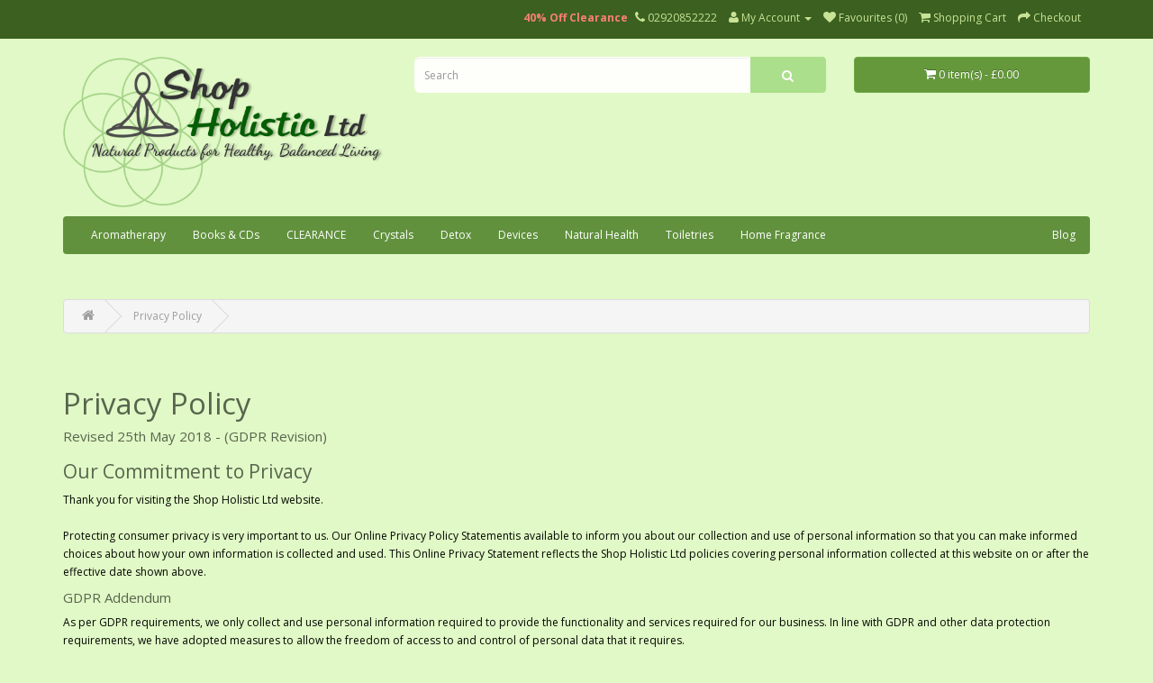

--- FILE ---
content_type: text/css
request_url: https://www.shopholistic.com/catalog/view/theme/default/stylesheet/webby_search.css
body_size: 309
content:
.dropdown-menu .price {
  float: right;
  font-weight: bold;
  margin-right: 0px;
  text-align: right;
}
.dropdown-menu .price-tax {
	clear: both;
	display: block;
	font-weight: bold;
}

.dropdown-menu > li {
	overflow: auto;
}

.dropdown-menu .selected {
	background-color: #ccc;
}

#search .dropdown-menu > li > a{
	overflow: hidden;
	display: block;
	padding: 10px 15px;
	border-bottom: 1px solid #efefef;
}
#search .dropdown-menu > li > a:hover img{
	border-radius: 50%;
	overflow: hidden;
}
#search .dropdown-menu > li > a:hover,
#search .dropdown-menu > li > a:focus{
	background-color: #00a5e2;
	background-image: none;
}

#search .dropdown-menu .price-new{

}

#search .dropdown-menu .price-old{
	text-decoration: line-through;
	color: #c3c3c3;
}

.dropdown-menu li a img, .dropdown-menu li a span.product-name{
	float: left;
	margin-right: 5px;
} 
.dropdown-menu li a#view_all_result {
	border: 1px solid #c3c3c3;
	margin: 10px;
	text-align: center;
	float: none;
	width: auto;
}

.dropdown-menu li a span.product-name {
  overflow: hidden;
  text-overflow: ellipsis;
  width: 53%;
}


--- FILE ---
content_type: application/javascript; charset=utf-8
request_url: https://www.shopholistic.com/catalog/view/javascript/webby_search.js
body_size: 1149
content:
(function($){$.fn.webby_autocomplete=function(option){return this.each(function(){this.timer=null;this.items=new Array();$.extend(this,option);$(this).attr('autocomplete','off');$(this).on('focus',function(){this.request();});$(this).on('blur',function(){setTimeout(function(object){object.hide();},200,this);});$(this).on('keydown',function(event){switch(event.keyCode){case 38:if($(this).siblings('ul.dropdown-menu').find('li.selected').length){if($(this).siblings('ul.dropdown-menu').find('li.selected').prev('li').length)$(this).siblings('ul.dropdown-menu').find('li.selected').removeClass('selected').prev('li').addClass('selected');}else{$(this).siblings('ul.dropdown-menu').find('li:first').removeClass('selected').addClass('selected');}break;case 40:if($(this).siblings('ul.dropdown-menu').find('li.selected').length){if($(this).siblings('ul.dropdown-menu').find('li.selected').next('li').length)$(this).siblings('ul.dropdown-menu').find('li.selected').removeClass('selected').next('li').addClass('selected');}else{$(this).siblings('ul.dropdown-menu').find('li:first').removeClass('selected').addClass('selected');}break;case 27:this.hide();break;case 13:$(this).siblings('ul.dropdown-menu').find('li.selected a').trigger('click');this.hide();break;default:this.request();break;}if(event.keyCode==13)return false;});this.show=function(){var pos=$(this).position();$(this).siblings('ul.dropdown-menu').css({top:pos.top+$(this).outerHeight(),left:pos.left});$(this).siblings('ul.dropdown-menu').show();}
this.hide=function(){$(this).siblings('ul.dropdown-menu').hide();}
this.request=function(){clearTimeout(this.timer);this.timer=setTimeout(function(object){object.source($(object).val(),$.proxy(object.response,object));},200,this);}
this.response=function(json,txt_json){html='';if(json.length){for(i=0;i<json.length;i++){this.items[json[i]['name']]=json[i];}for(i=0;i<json.length;i++){var price_html='';if(json[i]['price']){price_html+='<p class="price">';if(!json[i]['special']){price_html+=json[i]['price'];}else{price_html+='<span class="price-new">'+json[i]['special']+'</span> <span class="price-old">'+json[i]['price']+'</span>';}if(json[i]['tax']){price_html+='<span class="price-tax">'+txt_json['text_tax']+' '+json[i]['tax']+'</span>';}price_html+='</p>';}html+='<li data-value="'+json[i]['name']+'"><a class="product" href="'+json[i]['href']+'"><img src="'+json[i]['thumb']+'" alt="image" />&nbsp;&nbsp;<span class="product-name">'+json[i]['name']+'</span>'+price_html+'</a></li>';}html+='<li data-value=""><a id="view_all_result" href="#" onclick="Wsearch(); return false;">'+txt_json['view_all_result']+'</a></li>';}if(html){this.show();}else{this.hide();}$(this).siblings('ul.dropdown-menu').html(html);}
$(this).after('<ul class="dropdown-menu"></ul>');$(this).siblings('ul.dropdown-menu').delegate('a.product','click',$.proxy(this.click,this));});}})(window.jQuery);function Wsearch(){$('#search input[name=\'search\']').parent().find('button').trigger('click');}$(function(){$('input[name=\'search\']').webby_autocomplete({source:function(request,response){$.ajax({url:'index.php?route=module/webby_search&token=<?php echo $token; ?>&search='+encodeURIComponent(request),dataType:'json',success:function(json){response($.map(json['products'],function(item){return{product_id:item['product_id'],thumb:item['thumb'],name:item['name'],description:item['description'],price:item['price'],special:item['special'],tax:item['tax'],text_tax:item['text_tax'],minimum:item['minimum'],rating:item['rating'],href:item['href']}}),json['text']);}});},select:function(item){if(typeof(item['href'])!='undefined'){window.location=item['href'];return false;}$('#search input[name=\'search\']').unbind('keydown').val(item['name']);$('header input[name=\'search\']').parent().find('button').trigger('click');}});});